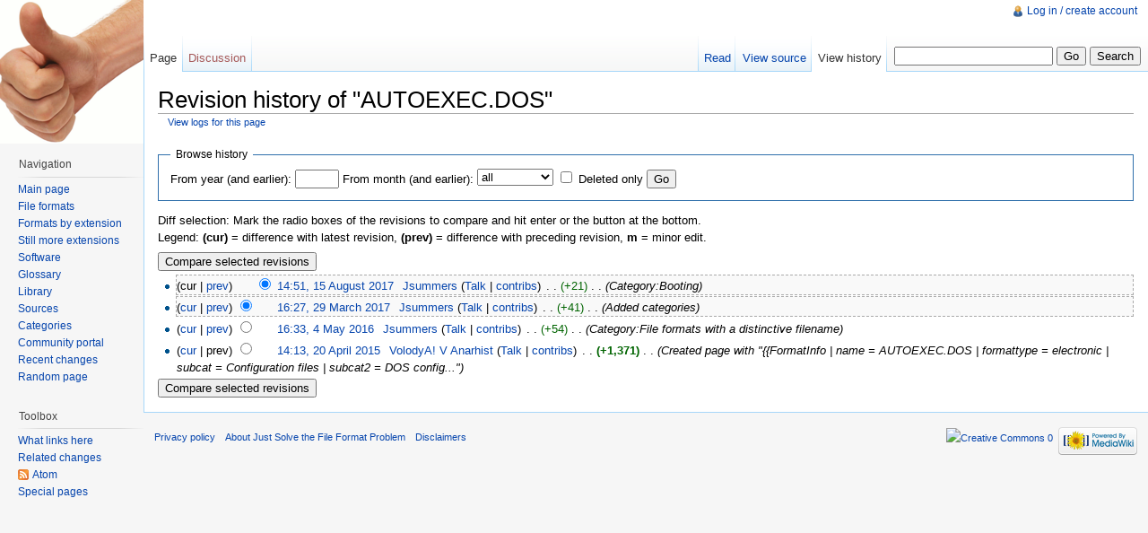

--- FILE ---
content_type: text/html; charset=UTF-8
request_url: http://fileformats.archiveteam.org/index.php?title=AUTOEXEC.DOS&action=history
body_size: 5289
content:
<!DOCTYPE html>
<html lang="en" dir="ltr" class="client-nojs">
<head>
<title>Revision history of "AUTOEXEC.DOS" - Just Solve the File Format Problem</title>
<meta charset="UTF-8" />
<meta name="generator" content="MediaWiki 1.19.2" />
<meta name="robots" content="noindex,nofollow" />
<link rel="shortcut icon" href="/favicon.ico" />
<link rel="search" type="application/opensearchdescription+xml" href="/opensearch_desc.php" title="Just Solve the File Format Problem (en)" />
<link rel="EditURI" type="application/rsd+xml" href="http://fileformats.archiveteam.org/api.php?action=rsd" />
<link rel="copyright" href="http://creativecommons.org/publicdomain/zero/1.0/" />
<link rel="alternate" type="application/atom+xml" title="&quot;AUTOEXEC.DOS&quot; Atom feed" href="/index.php?title=AUTOEXEC.DOS&amp;feed=atom&amp;action=history" />
<link rel="alternate" type="application/atom+xml" title="Just Solve the File Format Problem Atom feed" href="/index.php?title=Special:RecentChanges&amp;feed=atom" />
<link rel="stylesheet" href="http://fileformats.archiveteam.org/load.php?debug=false&amp;lang=en&amp;modules=mediawiki.legacy.commonPrint%2Cshared%7Cskins.vector&amp;only=styles&amp;skin=vector&amp;*" />
<meta name="ResourceLoaderDynamicStyles" content="" />
<style>a:lang(ar),a:lang(ckb),a:lang(fa),a:lang(kk-arab),a:lang(mzn),a:lang(ps),a:lang(ur){text-decoration:none}a.new,#quickbar a.new{color:#ba0000}

/* cache key: justsolve:resourceloader:filter:minify-css:7:c88e2bcd56513749bec09a7e29cb3ffa */
</style>

<script src="http://fileformats.archiveteam.org/load.php?debug=false&amp;lang=en&amp;modules=startup&amp;only=scripts&amp;skin=vector&amp;*"></script>
<script>if(window.mw){
mw.config.set({"wgCanonicalNamespace":"","wgCanonicalSpecialPageName":false,"wgNamespaceNumber":0,"wgPageName":"AUTOEXEC.DOS","wgTitle":"AUTOEXEC.DOS","wgCurRevisionId":28721,"wgArticleId":5668,"wgIsArticle":false,"wgAction":"history","wgUserName":null,"wgUserGroups":["*"],"wgCategories":[],"wgBreakFrames":false,"wgPageContentLanguage":"en","wgSeparatorTransformTable":["",""],"wgDigitTransformTable":["",""],"wgRelevantPageName":"AUTOEXEC.DOS","wgRestrictionEdit":[],"wgRestrictionMove":[]});
}</script><script>if(window.mw){
mw.loader.implement("user.options",function($){mw.user.options.set({"ccmeonemails":0,"cols":80,"date":"default","diffonly":0,"disablemail":0,"disablesuggest":0,"editfont":"default","editondblclick":0,"editsection":1,"editsectiononrightclick":0,"enotifminoredits":0,"enotifrevealaddr":0,"enotifusertalkpages":1,"enotifwatchlistpages":0,"extendwatchlist":0,"externaldiff":0,"externaleditor":0,"fancysig":0,"forceeditsummary":0,"gender":"unknown","hideminor":0,"hidepatrolled":0,"highlightbroken":1,"imagesize":2,"justify":0,"math":1,"minordefault":0,"newpageshidepatrolled":0,"nocache":0,"noconvertlink":0,"norollbackdiff":0,"numberheadings":0,"previewonfirst":0,"previewontop":1,"quickbar":5,"rcdays":7,"rclimit":50,"rememberpassword":0,"rows":25,"searchlimit":20,"showhiddencats":0,"showjumplinks":1,"shownumberswatching":1,"showtoc":1,"showtoolbar":1,"skin":"vector","stubthreshold":0,"thumbsize":2,"underline":2,"uselivepreview":0,"usenewrc":0,"watchcreations":0,"watchdefault":0,"watchdeletion":0,
"watchlistdays":3,"watchlisthideanons":0,"watchlisthidebots":0,"watchlisthideliu":0,"watchlisthideminor":0,"watchlisthideown":0,"watchlisthidepatrolled":0,"watchmoves":0,"wllimit":250,"variant":"en","language":"en","searchNs0":true,"searchNs1":false,"searchNs2":false,"searchNs3":false,"searchNs4":false,"searchNs5":false,"searchNs6":false,"searchNs7":false,"searchNs8":false,"searchNs9":false,"searchNs10":false,"searchNs11":false,"searchNs12":false,"searchNs13":false,"searchNs14":false,"searchNs15":false});;},{},{});mw.loader.implement("user.tokens",function($){mw.user.tokens.set({"editToken":"+\\","watchToken":false});;},{},{});

/* cache key: justsolve:resourceloader:filter:minify-js:7:9983699ab6150ffa89a90653b2338ac8 */
}</script>
<script>if(window.mw){
mw.loader.load(["mediawiki.page.startup","mediawiki.legacy.wikibits","mediawiki.legacy.ajax"]);
}</script>
<!--[if lt IE 7]><style type="text/css">body{behavior:url("/skins/vector/csshover.min.htc")}</style><![endif]--></head>
<body class="mediawiki ltr sitedir-ltr ns-0 ns-subject page-AUTOEXEC_DOS skin-vector action-history">
		<div id="mw-page-base" class="noprint"></div>
		<div id="mw-head-base" class="noprint"></div>
		<!-- content -->
		<div id="content" class="mw-body">
			<a id="top"></a>
			<div id="mw-js-message" style="display:none;"></div>
						<!-- firstHeading -->
			<h1 id="firstHeading" class="firstHeading">
				<span dir="auto">Revision history of "AUTOEXEC.DOS"</span>
			</h1>
			<!-- /firstHeading -->
			<!-- bodyContent -->
			<div id="bodyContent">
								<!-- subtitle -->
				<div id="contentSub"><a href="/index.php?title=Special:Log&amp;page=AUTOEXEC.DOS" title="Special:Log">View logs for this page</a></div>
				<!-- /subtitle -->
																<!-- jumpto -->
				<div id="jump-to-nav" class="mw-jump">
					Jump to: <a href="#mw-head">navigation</a>,
					<a href="#p-search">search</a>
				</div>
				<!-- /jumpto -->
								<!-- bodycontent -->
				<div id="mw-content-text"><form action="/index.php" method="get" id="mw-history-searchform"><fieldset id="mw-history-search">
<legend>Browse history</legend>
<input type="hidden" value="AUTOEXEC.DOS" name="title" />
<input type="hidden" value="history" name="action" />
<label for="year">From year (and earlier):</label> <input name="year" size="4" value="" id="year" maxlength="4" /> <label for="month">From month (and earlier):</label> <select id="month" name="month" class="mw-month-selector"><option value="-1">all</option>
<option value="1">January</option>
<option value="2">February</option>
<option value="3">March</option>
<option value="4">April</option>
<option value="5">May</option>
<option value="6">June</option>
<option value="7">July</option>
<option value="8">August</option>
<option value="9">September</option>
<option value="10">October</option>
<option value="11">November</option>
<option value="12">December</option></select>&#160;<input name="deleted" type="checkbox" value="1" id="mw-show-deleted-only" />&#160;<label for="mw-show-deleted-only">Deleted only</label>
<input type="submit" value="Go" />
</fieldset></form><div class="mw-history-legend">
<p>Diff selection: Mark the radio boxes of the revisions to compare and hit enter or the button at the bottom.<br />
Legend: <b>(cur)</b> = difference with latest revision, <b>(prev)</b> = difference with preceding revision, <b>m</b> = minor edit.
</p>
</div>
<form action="/index.php" id="mw-history-compare">
<input type="hidden" value="AUTOEXEC.DOS" name="title" />
<input type="hidden" value="historysubmit" name="action" />
<div><input type="submit" value="Compare selected revisions" class="historysubmit mw-history-compareselectedversions-button" title="See the differences between the two selected revisions of this page [v]" accesskey="v" />
</div><ul id="pagehistory">
<li><span class="mw-history-histlinks">(cur | <a href="/index.php?title=AUTOEXEC.DOS&amp;diff=28721&amp;oldid=27476" title="AUTOEXEC.DOS">prev</a>) </span><input type="radio" value="28721" style="visibility:hidden" name="oldid" id="mw-oldid-null" /><input type="radio" value="28721" checked="checked" name="diff" id="mw-diff-28721" /> <a href="/index.php?title=AUTOEXEC.DOS&amp;oldid=28721" title="AUTOEXEC.DOS">14:51, 15 August 2017</a>‎ <span class='history-user'><a href="/wiki/User:Jsummers" title="User:Jsummers" class="mw-userlink">Jsummers</a>  <span class="mw-usertoollinks">(<a href="/wiki/User_talk:Jsummers" title="User talk:Jsummers">Talk</a> | <a href="/wiki/Special:Contributions/Jsummers" title="Special:Contributions/Jsummers">contribs</a>)</span></span>‎ . . <span dir="ltr" class="mw-plusminus-pos" title="1,487 bytes after change">(+21)</span>‎ . .  <span class="comment" dir="auto">(Category:Booting)</span> </li>
<li><span class="mw-history-histlinks">(<a href="/index.php?title=AUTOEXEC.DOS&amp;diff=28721&amp;oldid=27476" title="AUTOEXEC.DOS">cur</a> | <a href="/index.php?title=AUTOEXEC.DOS&amp;diff=27476&amp;oldid=25600" title="AUTOEXEC.DOS">prev</a>) </span><input type="radio" value="27476" checked="checked" name="oldid" id="mw-oldid-27476" /><input type="radio" value="27476" name="diff" id="mw-diff-27476" /> <a href="/index.php?title=AUTOEXEC.DOS&amp;oldid=27476" title="AUTOEXEC.DOS">16:27, 29 March 2017</a>‎ <span class='history-user'><a href="/wiki/User:Jsummers" title="User:Jsummers" class="mw-userlink">Jsummers</a>  <span class="mw-usertoollinks">(<a href="/wiki/User_talk:Jsummers" title="User talk:Jsummers">Talk</a> | <a href="/wiki/Special:Contributions/Jsummers" title="Special:Contributions/Jsummers">contribs</a>)</span></span>‎ . . <span dir="ltr" class="mw-plusminus-pos" title="1,466 bytes after change">(+41)</span>‎ . .  <span class="comment" dir="auto">(Added categories)</span> </li>
<li><span class="mw-history-histlinks">(<a href="/index.php?title=AUTOEXEC.DOS&amp;diff=28721&amp;oldid=25600" title="AUTOEXEC.DOS">cur</a> | <a href="/index.php?title=AUTOEXEC.DOS&amp;diff=25600&amp;oldid=21761" title="AUTOEXEC.DOS">prev</a>) </span><input type="radio" value="25600" name="oldid" id="mw-oldid-25600" /><input type="radio" value="25600" name="diff" id="mw-diff-25600" /> <a href="/index.php?title=AUTOEXEC.DOS&amp;oldid=25600" title="AUTOEXEC.DOS">16:33, 4 May 2016</a>‎ <span class='history-user'><a href="/wiki/User:Jsummers" title="User:Jsummers" class="mw-userlink">Jsummers</a>  <span class="mw-usertoollinks">(<a href="/wiki/User_talk:Jsummers" title="User talk:Jsummers">Talk</a> | <a href="/wiki/Special:Contributions/Jsummers" title="Special:Contributions/Jsummers">contribs</a>)</span></span>‎ . . <span dir="ltr" class="mw-plusminus-pos" title="1,425 bytes after change">(+54)</span>‎ . .  <span class="comment" dir="auto">(Category:File formats with a distinctive filename)</span> </li>
<li><span class="mw-history-histlinks">(<a href="/index.php?title=AUTOEXEC.DOS&amp;diff=28721&amp;oldid=21761" title="AUTOEXEC.DOS">cur</a> | prev) </span><input type="radio" value="21761" name="oldid" id="mw-oldid-21761" /><input type="radio" value="21761" name="diff" id="mw-diff-21761" /> <a href="/index.php?title=AUTOEXEC.DOS&amp;oldid=21761" title="AUTOEXEC.DOS">14:13, 20 April 2015</a>‎ <span class='history-user'><a href="/wiki/User:VolodyA!_V_Anarhist" title="User:VolodyA! V Anarhist" class="mw-userlink">VolodyA! V Anarhist</a>  <span class="mw-usertoollinks">(<a href="/wiki/User_talk:VolodyA!_V_Anarhist" title="User talk:VolodyA! V Anarhist">Talk</a> | <a href="/wiki/Special:Contributions/VolodyA!_V_Anarhist" title="Special:Contributions/VolodyA! V Anarhist">contribs</a>)</span></span>‎ . . <strong dir="ltr" class="mw-plusminus-pos" title="1,371 bytes after change">(+1,371)</strong>‎ . .  <span class="comment" dir="auto">(Created page with &quot;{{FormatInfo | name                   = AUTOEXEC.DOS | formattype             = electronic | subcat                 = Configuration files | subcat2                = DOS config...&quot;)</span> </li>
</ul>
<div><input type="submit" value="Compare selected revisions" class="historysubmit mw-history-compareselectedversions-button" title="See the differences between the two selected revisions of this page [v]" accesskey="v" />
</div></form></div>				<!-- /bodycontent -->
								<!-- printfooter -->
				<div class="printfooter">
				Retrieved from "<a href="http://fileformats.archiveteam.org/wiki/AUTOEXEC.DOS">http://fileformats.archiveteam.org/wiki/AUTOEXEC.DOS</a>"				</div>
				<!-- /printfooter -->
												<!-- catlinks -->
				<div id='catlinks' class='catlinks catlinks-allhidden'></div>				<!-- /catlinks -->
												<div class="visualClear"></div>
				<!-- debughtml -->
								<!-- /debughtml -->
			</div>
			<!-- /bodyContent -->
		</div>
		<!-- /content -->
		<!-- header -->
		<div id="mw-head" class="noprint">
			
<!-- 0 -->
<div id="p-personal" class="">
	<h5>Personal tools</h5>
	<ul>
		<li id="pt-login"><a href="/index.php?title=Special:UserLogin&amp;returnto=AUTOEXEC.DOS&amp;returntoquery=action%3Dhistory" title="You are encouraged to log in; however, it is not mandatory [o]" accesskey="o">Log in / create account</a></li>
	</ul>
</div>

<!-- /0 -->
			<div id="left-navigation">
				
<!-- 0 -->
<div id="p-namespaces" class="vectorTabs">
	<h5>Namespaces</h5>
	<ul>
					<li  id="ca-nstab-main" class="selected"><span><a href="/wiki/AUTOEXEC.DOS"  title="View the content page [c]" accesskey="c">Page</a></span></li>
					<li  id="ca-talk" class="new"><span><a href="/index.php?title=Talk:AUTOEXEC.DOS&amp;action=edit&amp;redlink=1"  title="Discussion about the content page [t]" accesskey="t">Discussion</a></span></li>
			</ul>
</div>

<!-- /0 -->

<!-- 1 -->
<div id="p-variants" class="vectorMenu emptyPortlet">
	<h4>
		</h4>
	<h5><span>Variants</span><a href="#"></a></h5>
	<div class="menu">
		<ul>
					</ul>
	</div>
</div>

<!-- /1 -->
			</div>
			<div id="right-navigation">
				
<!-- 0 -->
<div id="p-views" class="vectorTabs">
	<h5>Views</h5>
	<ul>
					<li id="ca-view"><span><a href="/wiki/AUTOEXEC.DOS" >Read</a></span></li>
					<li id="ca-viewsource"><span><a href="/index.php?title=AUTOEXEC.DOS&amp;action=edit"  title="This page is protected.&#10;You can view its source [e]" accesskey="e">View source</a></span></li>
					<li id="ca-history" class="collapsible selected"><span><a href="/index.php?title=AUTOEXEC.DOS&amp;action=history"  title="Past revisions of this page [h]" accesskey="h">View history</a></span></li>
			</ul>
</div>

<!-- /0 -->

<!-- 1 -->
<div id="p-cactions" class="vectorMenu emptyPortlet">
	<h5><span>Actions</span><a href="#"></a></h5>
	<div class="menu">
		<ul>
					</ul>
	</div>
</div>

<!-- /1 -->

<!-- 2 -->
<div id="p-search">
	<h5><label for="searchInput">Search</label></h5>
	<form action="/index.php" id="searchform">
				<div>
			<input type="search" name="search" title="Search Just Solve the File Format Problem [f]" accesskey="f" id="searchInput" />			<input type="submit" name="go" value="Go" title="Go to a page with this exact name if exists" id="searchGoButton" class="searchButton" />			<input type="submit" name="fulltext" value="Search" title="Search the pages for this text" id="mw-searchButton" class="searchButton" />					<input type='hidden' name="title" value="Special:Search"/>
		</div>
	</form>
</div>

<!-- /2 -->
			</div>
		</div>
		<!-- /header -->
		<!-- panel -->
			<div id="mw-panel" class="noprint">
				<!-- logo -->
					<div id="p-logo"><a style="background-image: url(/thumbsup.png);" href="/wiki/Main_Page"  title="Visit the main page"></a></div>
				<!-- /logo -->
				
<!-- navigation -->
<div class="portal" id='p-navigation'>
	<h5>Navigation</h5>
	<div class="body">
		<ul>
			<li id="n-mainpage-description"><a href="/wiki/Main_Page" title="Visit the main page [z]" accesskey="z">Main page</a></li>
			<li id="n-File-formats"><a href="/wiki/File_Formats">File formats</a></li>
			<li id="n-Formats-by-extension"><a href="/wiki/Category:File_formats_by_extension">Formats by extension</a></li>
			<li id="n-Still-more-extensions"><a href="/wiki/Category:File_Format_Extension">Still more extensions</a></li>
			<li id="n-Software"><a href="/wiki/Software">Software</a></li>
			<li id="n-Glossary"><a href="/wiki/Glossary">Glossary</a></li>
			<li id="n-Library"><a href="/wiki/Library">Library</a></li>
			<li id="n-Sources"><a href="/wiki/Sources">Sources</a></li>
			<li id="n-Categories"><a href="/wiki/Category:Top_Level_Categories">Categories</a></li>
			<li id="n-portal"><a href="/wiki/Just_Solve_the_File_Format_Problem:Community_portal" title="About the project, what you can do, where to find things">Community portal</a></li>
			<li id="n-recentchanges"><a href="/wiki/Special:RecentChanges" title="A list of recent changes in the wiki [r]" accesskey="r">Recent changes</a></li>
			<li id="n-randompage"><a href="/wiki/Special:Random" title="Load a random page [x]" accesskey="x">Random page</a></li>
		</ul>
	</div>
</div>

<!-- /navigation -->

<!-- SEARCH -->

<!-- /SEARCH -->

<!-- TOOLBOX -->
<div class="portal" id='p-tb'>
	<h5>Toolbox</h5>
	<div class="body">
		<ul>
			<li id="t-whatlinkshere"><a href="/wiki/Special:WhatLinksHere/AUTOEXEC.DOS" title="A list of all wiki pages that link here [j]" accesskey="j">What links here</a></li>
			<li id="t-recentchangeslinked"><a href="/wiki/Special:RecentChangesLinked/AUTOEXEC.DOS" title="Recent changes in pages linked from this page [k]" accesskey="k">Related changes</a></li>
			<li id="feedlinks"><a href="/index.php?title=AUTOEXEC.DOS&amp;feed=atom&amp;action=history" id="feed-atom" rel="alternate" type="application/atom+xml" class="feedlink" title="Atom feed for this page">Atom</a></li>
			<li id="t-specialpages"><a href="/wiki/Special:SpecialPages" title="A list of all special pages [q]" accesskey="q">Special pages</a></li>
		</ul>
	</div>
</div>

<!-- /TOOLBOX -->

<!-- LANGUAGES -->

<!-- /LANGUAGES -->
			</div>
		<!-- /panel -->
		<!-- footer -->
		<div id="footer">
							<ul id="footer-places">
											<li id="footer-places-privacy"><a href="/wiki/Just_Solve_the_File_Format_Problem:Privacy_policy" title="Just Solve the File Format Problem:Privacy policy">Privacy policy</a></li>
											<li id="footer-places-about"><a href="/wiki/Just_Solve_the_File_Format_Problem:About" title="Just Solve the File Format Problem:About">About Just Solve the File Format Problem</a></li>
											<li id="footer-places-disclaimer"><a href="/wiki/Just_Solve_the_File_Format_Problem:General_disclaimer" title="Just Solve the File Format Problem:General disclaimer">Disclaimers</a></li>
									</ul>
										<ul id="footer-icons" class="noprint">
					<li id="footer-copyrightico">
						<a href="http://creativecommons.org/publicdomain/zero/1.0/"><img src="http://www.mediawiki.org/w/skins/common/images/cc-0.png" alt="Creative Commons 0" width="88" height="31" /></a>
					</li>
					<li id="footer-poweredbyico">
						<a href="//www.mediawiki.org/"><img src="/skins/common/images/poweredby_mediawiki_88x31.png" alt="Powered by MediaWiki" width="88" height="31" /></a>
					</li>
				</ul>
						<div style="clear:both"></div>
		</div>
		<!-- /footer -->
		<script src="http://fileformats.archiveteam.org/load.php?debug=false&amp;lang=en&amp;modules=skins.vector&amp;only=scripts&amp;skin=vector&amp;*"></script>
<script>if(window.mw){
mw.loader.load(["mediawiki.action.history","mediawiki.user","mediawiki.page.ready"], null, true);
}</script>
<!-- Served in 0.261 secs. -->
	</body>
</html>
